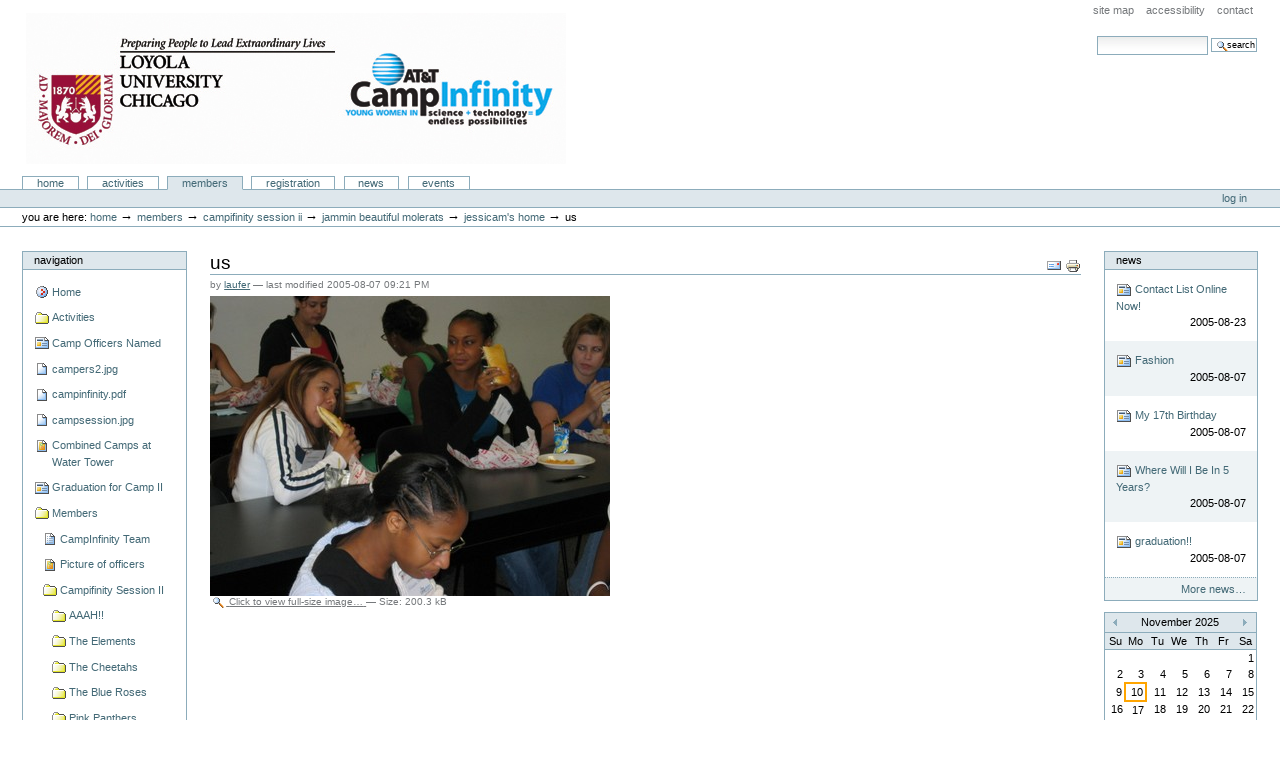

--- FILE ---
content_type: text/html;charset=utf-8
request_url: http://campinfinity.cs.luc.edu/Members/session2/group6_2/jessicam/us1/view
body_size: 7652
content:
<!DOCTYPE html PUBLIC "-//W3C//DTD XHTML 1.0 Transitional//EN" "http://www.w3.org/TR/xhtml1/DTD/xhtml1-transitional.dtd">



<html xmlns="http://www.w3.org/1999/xhtml" xml:lang="en"
      lang="en">

  
    
    
    
    
    

  

  <head>
    <meta http-equiv="Content-Type"
          content="text/html;charset=utf-8" />

    <title>

        
            us
            &mdash;
        
        Camp Infinity
    </title>

    
      
        <base href="http://campinfinity.cs.luc.edu/Members/session2/group6_2/jessicam/us1" />
      
    

    <meta name="generator" content="Plone - http://plone.org" />


    <!-- Plone ECMAScripts -->
    
      
        
            
                <script type="text/javascript"
                        src="http://campinfinity.cs.luc.edu/portal_javascripts/Plone%20Default/ploneScripts8618.js">
                </script>
                
            
            
                <script type="text/javascript"
                        src="http://campinfinity.cs.luc.edu/portal_javascripts/Plone%20Default/ploneScripts3474.js">
                </script>
                
            
        
    
    

    
	
          
        
            
                
                    
                    
                        <style type="text/css"><!-- @import url(http://campinfinity.cs.luc.edu/portal_css/Plone%20Default/ploneStyles1907.css); --></style>
                    
                    
                
            
            
                
                    <link rel="alternate stylesheet"
                          type="text/css" media="screen"
                          href="http://campinfinity.cs.luc.edu/portal_css/Plone%20Default/ploneStyles8142.css"
                          title="Small Text" />
                    
                    
                
            
            
                
                    <link rel="alternate stylesheet"
                          type="text/css" media="screen"
                          href="http://campinfinity.cs.luc.edu/portal_css/Plone%20Default/ploneStyles8659.css"
                          title="Large Text" />
                    
                    
                
            
            
                
                    
                    
                        <style type="text/css" media="all"><!-- @import url(http://campinfinity.cs.luc.edu/portal_css/Plone%20Default/ploneStyles3434.css); --></style>
                    
                    
                
            
        
    
        
        
    

    <!-- Internet Explorer CSS Fixes -->
    <!--[if IE]>
        <style type="text/css" media="all">@import url(http://campinfinity.cs.luc.edu/IEFixes.css);</style>
    <![endif]-->

    <link rel="shortcut icon" type="image/x-icon"
          href="http://campinfinity.cs.luc.edu/favicon.ico" />

    <link rel="home" href="http://campinfinity.cs.luc.edu"
          title="Front page" />
    <link rel="search"
          href="http://campinfinity.cs.luc.edu/search_form"
          title="Search this site" />
    <link rel="author"
          href="http://campinfinity.cs.luc.edu/author/laufer"
          title="Author information" />
    <link rel="contents"
          href="http://campinfinity.cs.luc.edu/sitemap"
          title="Site Map" />

    

    

    <link rel="up"
          href="http://campinfinity.cs.luc.edu/Members/session2/group6_2/jessicam"
          title="Up one level" />

    

    <!-- Disable IE6 image toolbar -->
    <meta http-equiv="imagetoolbar" content="no" />
    
    
      
      
    

    
      
      
    

    
      
      
    

    
      
      
    

  </head>

  <body class="section-Members" dir="ltr">
    <div id="visual-portal-wrapper">

      <div id="portal-top">

        <div id="portal-header">
          <p class="hiddenStructure">
            <a accesskey="2"
               href="http://campinfinity.cs.luc.edu/Members/session2/group6_2/jessicam/us1/view#documentContent">Skip to content.</a> |

            <a accesskey="6"
               href="http://campinfinity.cs.luc.edu/Members/session2/group6_2/jessicam/us1/view#portlet-navigation-tree">Skip to navigation</a>
          </p>

             <ul id="portal-siteactions">

    <li id="siteaction-sitemap"><a
    href="http://campinfinity.cs.luc.edu/sitemap"
    accesskey="3" title="Site Map">Site Map</a></li>
    <li id="siteaction-accessibility"><a
    href="http://campinfinity.cs.luc.edu/accessibility-info"
    accesskey="0" title="Accessibility">Accessibility</a></li>
    <li id="siteaction-contact"><a
    href="http://campinfinity.cs.luc.edu/contact-info"
    accesskey="9" title="Contact">Contact</a></li>

</ul>

             <div id="portal-searchbox">
    <form name="searchform"
          action="http://campinfinity.cs.luc.edu/search"
          style="white-space:nowrap"
          onsubmit="return liveSearchSubmit()">

        <label for="searchGadget" class="hiddenStructure">Search Site</label>

        <div class="LSBox">
        <input id="searchGadget" name="SearchableText"
               type="text" size="15" title="Search Site"
               accesskey="4" class="visibility:visible" />

        <input class="searchButton" type="submit"
               value="Search" />

        <div class="LSResult" id="LSResult" style=""><div class="LSShadow" id="LSShadow"></div></div>
        </div>
    </form>

    <div id="portal-advanced-search" class="hiddenStructure">
        <a href="http://campinfinity.cs.luc.edu/search_form"
           accesskey="5">
            Advanced Search&hellip;
        </a>
    </div>

</div>

             <h1 id="portal-logo">
    <a href="http://campinfinity.cs.luc.edu" accesskey="1">Camp Infinity</a>
</h1>

             <div id="portal-skinswitcher">
  
</div>

             
    <h5 class="hiddenStructure">Sections</h5>

    <ul id="portal-globalnav">
        <li id="portaltab-index_html" class="plain">
            <a href="http://campinfinity.cs.luc.edu">Home</a></li>
        <li id="portaltab-Activities" class="plain">
            <a href="http://campinfinity.cs.luc.edu/Activities"
               title="Here's what's planned for Camp Infinity">Activities</a></li>
        <li id="portaltab-Members" class="selected">
            <a href="http://campinfinity.cs.luc.edu/Members"
               title="">Members</a></li>
        <li id="portaltab-registration_people" class="plain">
            <a href="http://campinfinity.cs.luc.edu/registration_people"
               title="">Registration</a></li>
        <li id="portaltab-news" class="plain">
            <a href="http://campinfinity.cs.luc.edu/news"
               title="Site News">News</a></li>
        <li id="portaltab-events" class="plain">
            <a href="http://campinfinity.cs.luc.edu/events"
               title="Site Events">Events</a></li>
    </ul>

          </div>

          <div id="portal-personaltools-wrapper">

<h5 class="hiddenStructure">Personal tools</h5>

<ul id="portal-personaltools">
   

    
        <li>
            <a href="http://campinfinity.cs.luc.edu/login_form">
               Log in
            </a>
        </li>
    

</ul>
</div>

           <div id="portal-breadcrumbs">

    <span id="breadcrumbs-you-are-here">You
are here:</span>
    <a href="http://campinfinity.cs.luc.edu">Home</a>
    <span class="breadcrumbSeparator">
        &rarr;
        
    </span>
    <span dir="ltr">
        
            <a href="http://campinfinity.cs.luc.edu/Members">Members</a>
            <span class="breadcrumbSeparator">
                &rarr;
                
            </span>
            
         
    </span>
    <span dir="ltr">
        
            <a href="http://campinfinity.cs.luc.edu/Members/session2">Campifinity Session II</a>
            <span class="breadcrumbSeparator">
                &rarr;
                
            </span>
            
         
    </span>
    <span dir="ltr">
        
            <a href="http://campinfinity.cs.luc.edu/Members/session2/group6_2">Jammin Beautiful Molerats</a>
            <span class="breadcrumbSeparator">
                &rarr;
                
            </span>
            
         
    </span>
    <span dir="ltr">
        
            <a href="http://campinfinity.cs.luc.edu/Members/session2/group6_2/jessicam">jessicam's Home</a>
            <span class="breadcrumbSeparator">
                &rarr;
                
            </span>
            
         
    </span>
    <span dir="ltr">
        
            
            
            <span>us</span>
         
    </span>

</div>
      </div>

      <div class="visualClear" id="clear-space-before-wrapper-table"><!-- --></div>

      

      <table id="portal-columns">
        <tbody>
          <tr>
            
            <td id="portal-column-one">
              <div class="visualPadding">
                
                  

    
        

        
            

<dl class="portlet" id="portlet-navigation-tree">
    <dt class="portletHeader">
        <span class="portletTopLeft"></span>
        <a href="http://campinfinity.cs.luc.edu/sitemap"
           class="tile">Navigation</a>
       
        <span class="portletTopRight"></span>
    </dt>

    <dd class="portletItem lastItem">
        <ul class="portletNavigationTree navTreeLevel0">

            <li class="navTreeItem">
                
                   <div class="visualIcon contenttype-plone-site">
                       <a class=" visualIconPadding"
                          href="http://campinfinity.cs.luc.edu"
                          title="">
                       Home
                       
                       </a>
                   </div>
                
            </li>
            



<li class="navTreeItem visualNoMarker">

    

    <div class="visualIcon contenttype-folder">
        
        <a href="http://campinfinity.cs.luc.edu/Activities"
           class="state-published visualIconPadding"
           title="Here's what's planned for Camp Infinity">Activities</a>
        
    </div>

    
    
</li>


<li class="navTreeItem visualNoMarker">

    

    <div class="visualIcon contenttype-news-item">
        
        <a href="http://campinfinity.cs.luc.edu/OfficersAnnounded"
           class="state-visible visualIconPadding"
           title="Camp Infinity Officers Selected From Loyola Applicants">Camp Officers Named</a>
        
    </div>

    
    
</li>


<li class="navTreeItem visualNoMarker">

    

    <div class="visualIcon contenttype-file">
        
        <a href="http://campinfinity.cs.luc.edu/IMG_0731.JPG/view"
           class="state-visible visualIconPadding"
           title="Day One At Camp">campers2.jpg</a>
        
    </div>

    
    
</li>


<li class="navTreeItem visualNoMarker">

    

    <div class="visualIcon contenttype-file">
        
        <a href="http://campinfinity.cs.luc.edu/camp.pdf/view"
           class="state-visible visualIconPadding"
           title="Campinfinity pdf">campinfinity.pdf</a>
        
    </div>

    
    
</li>


<li class="navTreeItem visualNoMarker">

    

    <div class="visualIcon contenttype-file">
        
        <a href="http://campinfinity.cs.luc.edu/IMG_0724.JPG/view"
           class="state-visible visualIconPadding"
           title="Action underway at CampInfinity">campsession.jpg</a>
        
    </div>

    
    
</li>


<li class="navTreeItem visualNoMarker">

    

    <div class="visualIcon contenttype-image">
        
        <a href="http://campinfinity.cs.luc.edu/Combinedgrouppic/view"
           class="state-visible visualIconPadding"
           title="College of DuPage and Loyola University Chicago campers at Water Tower">Combined Camps at Water Tower</a>
        
    </div>

    
    
</li>


<li class="navTreeItem visualNoMarker">

    

    <div class="visualIcon contenttype-news-item">
        
        <a href="http://campinfinity.cs.luc.edu/copy_of_news"
           class="state-visible visualIconPadding"
           title="Campers getting their graduation certificates">Graduation for Camp II</a>
        
    </div>

    
    
</li>


<li class="navTreeItem visualNoMarker">

    

    <div class="visualIcon contenttype-folder">
        
        <a href="http://campinfinity.cs.luc.edu/Members"
           class="state-published visualIconPadding"
           title="">Members</a>
        
    </div>

    <ul class="navTree navTreeLevel2">
        

<li class="navTreeItem visualNoMarker">

    

    <div class="visualIcon contenttype-document">
        
        <a href="http://campinfinity.cs.luc.edu/Members/offcoun"
           class="state-published visualIconPadding"
           title="Get to know the CampInfinity Team">CampInfinity Team</a>
        
    </div>

    
    
</li>


<li class="navTreeItem visualNoMarker">

    

    <div class="visualIcon contenttype-image">
        
        <a href="http://campinfinity.cs.luc.edu/Members/picture/view"
           class="state-visible visualIconPadding" title="">Picture of officers</a>
        
    </div>

    
    
</li>


<li class="navTreeItem visualNoMarker">

    

    <div class="visualIcon contenttype-folder">
        
        <a href="http://campinfinity.cs.luc.edu/Members/session2"
           class="state-published visualIconPadding"
           title="">Campifinity Session II</a>
        
    </div>

    <ul class="navTree navTreeLevel3">
        

<li class="navTreeItem visualNoMarker">

    

    <div class="visualIcon contenttype-folder">
        
        <a href="http://campinfinity.cs.luc.edu/Members/session2/group1_2"
           class="state-published visualIconPadding"
           title="">AAAH!!</a>
        
    </div>

    
    
</li>


<li class="navTreeItem visualNoMarker">

    

    <div class="visualIcon contenttype-folder">
        
        <a href="http://campinfinity.cs.luc.edu/Members/session2/group2_2"
           class="state-published visualIconPadding"
           title="">The Elements</a>
        
    </div>

    
    
</li>


<li class="navTreeItem visualNoMarker">

    

    <div class="visualIcon contenttype-folder">
        
        <a href="http://campinfinity.cs.luc.edu/Members/session2/group5_2"
           class="state-published visualIconPadding"
           title="">The Cheetahs</a>
        
    </div>

    
    
</li>


<li class="navTreeItem visualNoMarker">

    

    <div class="visualIcon contenttype-folder">
        
        <a href="http://campinfinity.cs.luc.edu/Members/session2/group3_2"
           class="state-published visualIconPadding"
           title="">The Blue Roses</a>
        
    </div>

    
    
</li>


<li class="navTreeItem visualNoMarker">

    

    <div class="visualIcon contenttype-folder">
        
        <a href="http://campinfinity.cs.luc.edu/Members/session2/group7_2"
           class="state-published visualIconPadding"
           title="">Pink Panthers</a>
        
    </div>

    
    
</li>


<li class="navTreeItem visualNoMarker">

    

    <div class="visualIcon contenttype-folder">
        
        <a href="http://campinfinity.cs.luc.edu/Members/session2/group6_2"
           class="state-published visualIconPadding"
           title="">Jammin Beautiful Molerats</a>
        
    </div>

    <ul class="navTree navTreeLevel4">
        

<li class="navTreeItem visualNoMarker">

    

    <div class="visualIcon contenttype-folder">
        
        <a href="http://campinfinity.cs.luc.edu/Members/session2/group6_2/brienne"
           class="state-published visualIconPadding"
           title="Home page area that contains the items created and collected by brienne">brienne's Home</a>
        
    </div>

    
    
</li>


<li class="navTreeItem visualNoMarker">

    

    <div class="visualIcon contenttype-folder">
        
        <a href="http://campinfinity.cs.luc.edu/Members/session2/group6_2/mary"
           class="state-published visualIconPadding"
           title="Home page area that contains the items created and collected by mary">mary's Home</a>
        
    </div>

    
    
</li>


<li class="navTreeItem visualNoMarker">

    

    <div class="visualIcon contenttype-folder">
        
        <a href="http://campinfinity.cs.luc.edu/Members/session2/group6_2/jessicam"
           class="state-published visualIconPadding"
           title="Home page area that contains the items created and collected by jessicam">jessicam's Home</a>
        
    </div>

    <ul class="navTree navTreeLevel5">
        

<li class="navTreeItem visualNoMarker">

    

    <div class="visualIcon contenttype-image">
        
        <a href="http://campinfinity.cs.luc.edu/Members/session2/group6_2/jessicam/me_crazy/view"
           class="state-published visualIconPadding"
           title="">Me Lookin Crazy </a>
        
    </div>

    
    
</li>


<li class="navTreeItem visualNoMarker">

    

    <div class="visualIcon contenttype-folder">
        
        <a href="http://campinfinity.cs.luc.edu/Members/session2/group6_2/jessicam/.personal"
           class="state-published visualIconPadding"
           title="contains personal workarea items for jessicam">Personal Items for jessicam</a>
        
    </div>

    
    
</li>


<li class="navTreeItem visualNoMarker">

    

    <div class="visualIcon contenttype-document">
        
        <a href="http://campinfinity.cs.luc.edu/Members/session2/group6_2/jessicam/my_experience"
           class="state-published visualIconPadding"
           title="">My Experienece At Camp Infinity </a>
        
    </div>

    
    
</li>


<li class="navTreeItem visualNoMarker">

    

    <div class="visualIcon contenttype-image">
        
        <a href="http://campinfinity.cs.luc.edu/Members/session2/group6_2/jessicam/best_friend/view"
           class="state-published visualIconPadding"
           title="My Best Friend Lookin A Hot Mess "></a>
        
    </div>

    
    
</li>


<li class="navTreeItem visualNoMarker">

    

    <div class="visualIcon contenttype-image">
        
        <a href="http://campinfinity.cs.luc.edu/Members/session2/group6_2/jessicam/us/view"
           class="state-published visualIconPadding"
           title="The Camp Eating Lunch">us</a>
        
    </div>

    
    
</li>


<li class="navTreeItem visualNoMarker">

    

    <div class="visualIcon contenttype-image">
        
        <a href="http://campinfinity.cs.luc.edu/Members/session2/group6_2/jessicam/us1/view"
           class="state-published visualIconPadding navTreeCurrentItem"
           title="">us</a>
        
    </div>

    
    
</li>


<li class="navTreeItem visualNoMarker">

    

    <div class="visualIcon contenttype-image">
        
        <a href="http://campinfinity.cs.luc.edu/Members/session2/group6_2/jessicam/us2/view"
           class="state-published visualIconPadding"
           title="">us2</a>
        
    </div>

    
    
</li>


<li class="navTreeItem visualNoMarker">

    

    <div class="visualIcon contenttype-image">
        
        <a href="http://campinfinity.cs.luc.edu/Members/session2/group6_2/jessicam/image.2005-08-04.8300602125/view"
           class="state-published visualIconPadding"
           title=""></a>
        
    </div>

    
    
</li>


<li class="navTreeItem visualNoMarker">

    

    <div class="visualIcon contenttype-document">
        
        <a href="http://campinfinity.cs.luc.edu/Members/session2/group6_2/jessicam/nelly"
           class="state-published visualIconPadding"
           title="I LOVE ME SOME NELLY">Nelly</a>
        
    </div>

    
    
</li>


<li class="navTreeItem visualNoMarker">

    

    <div class="visualIcon contenttype-document">
        
        <a href="http://campinfinity.cs.luc.edu/Members/session2/group6_2/jessicam/fav"
           class="state-published visualIconPadding"
           title="I LOVE CARS AND CLOTHES">My Favorites</a>
        
    </div>

    
    
</li>


<li class="navTreeItem visualNoMarker">

    

    <div class="visualIcon contenttype-image">
        
        <a href="http://campinfinity.cs.luc.edu/Members/session2/group6_2/jessicam/speaker/view"
           class="state-published visualIconPadding"
           title=""></a>
        
    </div>

    
    
</li>


<li class="navTreeItem visualNoMarker">

    

    <div class="visualIcon contenttype-image">
        
        <a href="http://campinfinity.cs.luc.edu/Members/session2/group6_2/jessicam/speaker2/view"
           class="state-published visualIconPadding"
           title=""></a>
        
    </div>

    
    
</li>


<li class="navTreeItem visualNoMarker">

    

    <div class="visualIcon contenttype-news-item">
        
        <a href="http://campinfinity.cs.luc.edu/Members/session2/group6_2/jessicam/b_day"
           class="state-published visualIconPadding"
           title="">My 17th Birthday</a>
        
    </div>

    
    
</li>


    </ul>
    
</li>


<li class="navTreeItem visualNoMarker">

    

    <div class="visualIcon contenttype-folder">
        
        <a href="http://campinfinity.cs.luc.edu/Members/session2/group6_2/group6_2work"
           class="state-published visualIconPadding"
           title="">Group6_2 Workspace</a>
        
    </div>

    
    
</li>


    </ul>
    
</li>


<li class="navTreeItem visualNoMarker">

    

    <div class="visualIcon contenttype-image">
        
        <a href="http://campinfinity.cs.luc.edu/Members/session2/betty/view"
           class="state-visible visualIconPadding" title="">betty</a>
        
    </div>

    
    
</li>


<li class="navTreeItem visualNoMarker">

    

    <div class="visualIcon contenttype-folder">
        
        <a href="http://campinfinity.cs.luc.edu/Members/session2/campics1_5aug"
           class="state-published visualIconPadding"
           title="Pictures from each day of CampInfinity, 1 to 5 August">Session 2 Camp Pictures</a>
        
    </div>

    
    
</li>


<li class="navTreeItem visualNoMarker">

    

    <div class="visualIcon contenttype-image">
        
        <a href="http://campinfinity.cs.luc.edu/Members/session2/isaac/view"
           class="state-visible visualIconPadding" title="">isaac</a>
        
    </div>

    
    
</li>


    </ul>
    
</li>


<li class="navTreeItem visualNoMarker">

    

    <div class="visualIcon contenttype-image">
        
        <a href="http://campinfinity.cs.luc.edu/Members/all/view"
           class="state-visible visualIconPadding" title="">camp officers</a>
        
    </div>

    
    
</li>


<li class="navTreeItem visualNoMarker">

    

    <div class="visualIcon contenttype-image">
        
        <a href="http://campinfinity.cs.luc.edu/Members/yay/view"
           class="state-visible visualIconPadding" title="">yay</a>
        
    </div>

    
    
</li>


<li class="navTreeItem visualNoMarker">

    

    <div class="visualIcon contenttype-folder">
        
        <a href="http://campinfinity.cs.luc.edu/Members/yumin"
           class="state-visible visualIconPadding"
           title="Home page area that contains the items created and collected by yumin">yumin's Home</a>
        
    </div>

    
    
</li>


<li class="navTreeItem visualNoMarker">

    

    <div class="visualIcon contenttype-folder">
        
        <a href="http://campinfinity.cs.luc.edu/Members/laufer"
           class="state-visible visualIconPadding"
           title="Home page area that contains the items created and collected by laufer">laufer's Home</a>
        
    </div>

    
    
</li>


<li class="navTreeItem visualNoMarker">

    

    <div class="visualIcon contenttype-image">
        
        <a href="http://campinfinity.cs.luc.edu/Members/camp/view"
           class="state-visible visualIconPadding" title="">camp</a>
        
    </div>

    
    
</li>


<li class="navTreeItem visualNoMarker">

    

    <div class="visualIcon contenttype-folder">
        
        <a href="http://campinfinity.cs.luc.edu/Members/maxine"
           class="state-visible visualIconPadding"
           title="Home page area that contains the items created and collected by maxine">maxine's Home</a>
        
    </div>

    
    
</li>


<li class="navTreeItem visualNoMarker">

    

    <div class="visualIcon contenttype-folder">
        
        <a href="http://campinfinity.cs.luc.edu/Members/christina"
           class="state-visible visualIconPadding"
           title="Home page area that contains the items created and collected by christina">christina's Home</a>
        
    </div>

    
    
</li>


<li class="navTreeItem visualNoMarker">

    

    <div class="visualIcon contenttype-folder">
        
        <a href="http://campinfinity.cs.luc.edu/Members/vannessa"
           class="state-visible visualIconPadding"
           title="Home page area that contains the items created and collected by vannessa">vannessa's Home</a>
        
    </div>

    
    
</li>


<li class="navTreeItem visualNoMarker">

    

    <div class="visualIcon contenttype-folder">
        
        <a href="http://campinfinity.cs.luc.edu/Members/ravneet"
           class="state-visible visualIconPadding"
           title="Home page area that contains the items created and collected by ravneet">ravneet's Home</a>
        
    </div>

    
    
</li>


<li class="navTreeItem visualNoMarker">

    

    <div class="visualIcon contenttype-folder">
        
        <a href="http://campinfinity.cs.luc.edu/Members/tira"
           class="state-visible visualIconPadding"
           title="Home page area that contains the items created and collected by tira">tira's Home</a>
        
    </div>

    
    
</li>


<li class="navTreeItem visualNoMarker">

    

    <div class="visualIcon contenttype-folder">
        
        <a href="http://campinfinity.cs.luc.edu/Members/maria"
           class="state-visible visualIconPadding"
           title="Home page area that contains the items created and collected by maria">maria's Home</a>
        
    </div>

    
    
</li>


<li class="navTreeItem visualNoMarker">

    

    <div class="visualIcon contenttype-folder">
        
        <a href="http://campinfinity.cs.luc.edu/Members/preeti"
           class="state-visible visualIconPadding"
           title="Home page area that contains the items created and collected by preeti">preeti's Home</a>
        
    </div>

    
    
</li>


<li class="navTreeItem visualNoMarker">

    

    <div class="visualIcon contenttype-folder">
        
        <a href="http://campinfinity.cs.luc.edu/Members/neha"
           class="state-visible visualIconPadding"
           title="Home page area that contains the items created and collected by neha">neha's Home</a>
        
    </div>

    
    
</li>


<li class="navTreeItem visualNoMarker">

    

    <div class="visualIcon contenttype-folder">
        
        <a href="http://campinfinity.cs.luc.edu/Members/susan"
           class="state-visible visualIconPadding"
           title="Home page area that contains the items created and collected by susan">susan's Home</a>
        
    </div>

    
    
</li>


<li class="navTreeItem visualNoMarker">

    

    <div class="visualIcon contenttype-folder">
        
        <a href="http://campinfinity.cs.luc.edu/Members/abigail"
           class="state-visible visualIconPadding"
           title="Home page area that contains the items created and collected by abigail">abigail's Home</a>
        
    </div>

    
    
</li>


<li class="navTreeItem visualNoMarker">

    

    <div class="visualIcon contenttype-folder">
        
        <a href="http://campinfinity.cs.luc.edu/Members/kristen"
           class="state-visible visualIconPadding"
           title="Home page area that contains the items created and collected by kristen">kristen's Home</a>
        
    </div>

    
    
</li>


<li class="navTreeItem visualNoMarker">

    

    <div class="visualIcon contenttype-folder">
        
        <a href="http://campinfinity.cs.luc.edu/Members/whonig"
           class="state-visible visualIconPadding"
           title="Home page area that contains the items created and collected by whonig">whonig's Home</a>
        
    </div>

    
    
</li>


<li class="navTreeItem visualNoMarker">

    

    <div class="visualIcon contenttype-folder">
        
        <a href="http://campinfinity.cs.luc.edu/Members/holly"
           class="state-visible visualIconPadding"
           title="Home page area that contains the items created and collected by holly">holly's Home</a>
        
    </div>

    
    
</li>


<li class="navTreeItem visualNoMarker">

    

    <div class="visualIcon contenttype-folder">
        
        <a href="http://campinfinity.cs.luc.edu/Members/mary"
           class="state-visible visualIconPadding"
           title="Home page area that contains the items created and collected by mary">mary's Home</a>
        
    </div>

    
    
</li>


<li class="navTreeItem visualNoMarker">

    

    <div class="visualIcon contenttype-folder">
        
        <a href="http://campinfinity.cs.luc.edu/Members/alauna"
           class="state-visible visualIconPadding"
           title="Home page area that contains the items created and collected by alauna">alauna's Home</a>
        
    </div>

    
    
</li>


<li class="navTreeItem visualNoMarker">

    

    <div class="visualIcon contenttype-folder">
        
        <a href="http://campinfinity.cs.luc.edu/Members/jasmine"
           class="state-visible visualIconPadding"
           title="Home page area that contains the items created and collected by jasmine">jasmine's Home</a>
        
    </div>

    
    
</li>


<li class="navTreeItem visualNoMarker">

    

    <div class="visualIcon contenttype-folder">
        
        <a href="http://campinfinity.cs.luc.edu/Members/elisabeth"
           class="state-visible visualIconPadding"
           title="Home page area that contains the items created and collected by elisabeth">elisabeth's Home</a>
        
    </div>

    
    
</li>


<li class="navTreeItem visualNoMarker">

    

    <div class="visualIcon contenttype-folder">
        
        <a href="http://campinfinity.cs.luc.edu/Members/jacqueline"
           class="state-visible visualIconPadding"
           title="Home page area that contains the items created and collected by jacqueline">jacqueline's Home</a>
        
    </div>

    
    
</li>


<li class="navTreeItem visualNoMarker">

    

    <div class="visualIcon contenttype-folder">
        
        <a href="http://campinfinity.cs.luc.edu/Members/Autumn"
           class="state-visible visualIconPadding"
           title="Home page area that contains the items created and collected by Autumn">Autumn's Home</a>
        
    </div>

    
    
</li>


<li class="navTreeItem visualNoMarker">

    

    <div class="visualIcon contenttype-folder">
        
        <a href="http://campinfinity.cs.luc.edu/Members/gabrielli"
           class="state-visible visualIconPadding"
           title="Home page area that contains the items created and collected by gabrielli">gabrielli's Home</a>
        
    </div>

    
    
</li>


<li class="navTreeItem visualNoMarker">

    

    <div class="visualIcon contenttype-folder">
        
        <a href="http://campinfinity.cs.luc.edu/Members/alexandra"
           class="state-visible visualIconPadding"
           title="Home page area that contains the items created and collected by alexandra">alexandra's Home</a>
        
    </div>

    
    
</li>


<li class="navTreeItem visualNoMarker">

    

    <div class="visualIcon contenttype-folder">
        
        <a href="http://campinfinity.cs.luc.edu/Members/charron"
           class="state-visible visualIconPadding"
           title="Home page area that contains the items created and collected by charron">charron's Home</a>
        
    </div>

    
    
</li>


<li class="navTreeItem visualNoMarker">

    

    <div class="visualIcon contenttype-folder">
        
        <a href="http://campinfinity.cs.luc.edu/Members/beniana"
           class="state-visible visualIconPadding"
           title="Home page area that contains the items created and collected by beniana">beniana's Home</a>
        
    </div>

    
    
</li>


<li class="navTreeItem visualNoMarker">

    

    <div class="visualIcon contenttype-folder">
        
        <a href="http://campinfinity.cs.luc.edu/Members/josephine"
           class="state-visible visualIconPadding"
           title="Home page area that contains the items created and collected by josephine">josephine's Home</a>
        
    </div>

    
    
</li>


<li class="navTreeItem visualNoMarker">

    

    <div class="visualIcon contenttype-folder">
        
        <a href="http://campinfinity.cs.luc.edu/Members/jessicam"
           class="state-visible visualIconPadding"
           title="Home page area that contains the items created and collected by jessicam">jessicam's Home</a>
        
    </div>

    
    
</li>


<li class="navTreeItem visualNoMarker">

    

    <div class="visualIcon contenttype-folder">
        
        <a href="http://campinfinity.cs.luc.edu/Members/amanda"
           class="state-visible visualIconPadding"
           title="Home page area that contains the items created and collected by amanda">amanda's Home</a>
        
    </div>

    
    
</li>


<li class="navTreeItem visualNoMarker">

    

    <div class="visualIcon contenttype-folder">
        
        <a href="http://campinfinity.cs.luc.edu/Members/danielle"
           class="state-visible visualIconPadding"
           title="Home page area that contains the items created and collected by danielle">danielle's Home</a>
        
    </div>

    
    
</li>


<li class="navTreeItem visualNoMarker">

    

    <div class="visualIcon contenttype-folder">
        
        <a href="http://campinfinity.cs.luc.edu/Members/brienne"
           class="state-visible visualIconPadding"
           title="Home page area that contains the items created and collected by brienne">brienne's Home</a>
        
    </div>

    
    
</li>


<li class="navTreeItem visualNoMarker">

    

    <div class="visualIcon contenttype-folder">
        
        <a href="http://campinfinity.cs.luc.edu/Members/arielle"
           class="state-visible visualIconPadding"
           title="Home page area that contains the items created and collected by arielle">arielle's Home</a>
        
    </div>

    
    
</li>


<li class="navTreeItem visualNoMarker">

    

    <div class="visualIcon contenttype-folder">
        
        <a href="http://campinfinity.cs.luc.edu/Members/brittany"
           class="state-visible visualIconPadding"
           title="Home page area that contains the items created and collected by brittany">brittany's Home</a>
        
    </div>

    
    
</li>


<li class="navTreeItem visualNoMarker">

    

    <div class="visualIcon contenttype-folder">
        
        <a href="http://campinfinity.cs.luc.edu/Members/ashley"
           class="state-visible visualIconPadding"
           title="Home page area that contains the items created and collected by ashley">ashley's Home</a>
        
    </div>

    
    
</li>


<li class="navTreeItem visualNoMarker">

    

    <div class="visualIcon contenttype-folder">
        
        <a href="http://campinfinity.cs.luc.edu/Members/guadalupe"
           class="state-visible visualIconPadding"
           title="Home page area that contains the items created and collected by guadalupe">guadalupe's Home</a>
        
    </div>

    
    
</li>


<li class="navTreeItem visualNoMarker">

    

    <div class="visualIcon contenttype-folder">
        
        <a href="http://campinfinity.cs.luc.edu/Members/jessica"
           class="state-visible visualIconPadding"
           title="Home page area that contains the items created and collected by jessica">jessica's Home</a>
        
    </div>

    
    
</li>


<li class="navTreeItem visualNoMarker">

    

    <div class="visualIcon contenttype-folder">
        
        <a href="http://campinfinity.cs.luc.edu/Members/elizabeth"
           class="state-visible visualIconPadding"
           title="Home page area that contains the items created and collected by elizabeth">elizabeth's Home</a>
        
    </div>

    
    
</li>


<li class="navTreeItem visualNoMarker">

    

    <div class="visualIcon contenttype-folder">
        
        <a href="http://campinfinity.cs.luc.edu/Members/liliana"
           class="state-visible visualIconPadding"
           title="Home page area that contains the items created and collected by liliana">liliana's Home</a>
        
    </div>

    
    
</li>


<li class="navTreeItem visualNoMarker">

    

    <div class="visualIcon contenttype-folder">
        
        <a href="http://campinfinity.cs.luc.edu/Members/jacquelyn"
           class="state-visible visualIconPadding"
           title="Home page area that contains the items created and collected by jacquelyn">jacquelyn's Home</a>
        
    </div>

    
    
</li>


<li class="navTreeItem visualNoMarker">

    

    <div class="visualIcon contenttype-folder">
        
        <a href="http://campinfinity.cs.luc.edu/Members/corrine"
           class="state-visible visualIconPadding"
           title="Home page area that contains the items created and collected by corrine">corrine's Home</a>
        
    </div>

    
    
</li>


<li class="navTreeItem visualNoMarker">

    

    <div class="visualIcon contenttype-folder">
        
        <a href="http://campinfinity.cs.luc.edu/Members/kazimiera"
           class="state-visible visualIconPadding"
           title="Home page area that contains the items created and collected by kazimiera">kazimiera's Home</a>
        
    </div>

    
    
</li>


<li class="navTreeItem visualNoMarker">

    

    <div class="visualIcon contenttype-folder">
        
        <a href="http://campinfinity.cs.luc.edu/Members/guadaluper"
           class="state-visible visualIconPadding"
           title="Home page area that contains the items created and collected by guadaluper">guadaluper's Home</a>
        
    </div>

    
    
</li>


<li class="navTreeItem visualNoMarker">

    

    <div class="visualIcon contenttype-folder">
        
        <a href="http://campinfinity.cs.luc.edu/Members/karina"
           class="state-visible visualIconPadding"
           title="Home page area that contains the items created and collected by karina">karina's Home</a>
        
    </div>

    
    
</li>


<li class="navTreeItem visualNoMarker">

    

    <div class="visualIcon contenttype-folder">
        
        <a href="http://campinfinity.cs.luc.edu/Members/michelle"
           class="state-visible visualIconPadding"
           title="Home page area that contains the items created and collected by michelle">michelle's Home</a>
        
    </div>

    
    
</li>


<li class="navTreeItem visualNoMarker">

    

    <div class="visualIcon contenttype-folder">
        
        <a href="http://campinfinity.cs.luc.edu/Members/julia"
           class="state-visible visualIconPadding"
           title="Home page area that contains the items created and collected by julia">julia's Home</a>
        
    </div>

    
    
</li>


<li class="navTreeItem visualNoMarker">

    

    <div class="visualIcon contenttype-folder">
        
        <a href="http://campinfinity.cs.luc.edu/Members/shaunte"
           class="state-visible visualIconPadding"
           title="Home page area that contains the items created and collected by shaunte">shaunte's Home</a>
        
    </div>

    
    
</li>


<li class="navTreeItem visualNoMarker">

    

    <div class="visualIcon contenttype-folder">
        
        <a href="http://campinfinity.cs.luc.edu/Members/luisa"
           class="state-visible visualIconPadding"
           title="Home page area that contains the items created and collected by luisa">luisa's Home</a>
        
    </div>

    
    
</li>


<li class="navTreeItem visualNoMarker">

    

    <div class="visualIcon contenttype-folder">
        
        <a href="http://campinfinity.cs.luc.edu/Members/nina"
           class="state-visible visualIconPadding"
           title="Home page area that contains the items created and collected by nina">nina's Home</a>
        
    </div>

    
    
</li>


<li class="navTreeItem visualNoMarker">

    

    <div class="visualIcon contenttype-folder">
        
        <a href="http://campinfinity.cs.luc.edu/Members/krystle"
           class="state-visible visualIconPadding"
           title="Home page area that contains the items created and collected by krystle">krystle's Home</a>
        
    </div>

    
    
</li>


<li class="navTreeItem visualNoMarker">

    

    <div class="visualIcon contenttype-folder">
        
        <a href="http://campinfinity.cs.luc.edu/Members/melissa"
           class="state-visible visualIconPadding"
           title="Home page area that contains the items created and collected by melissa">melissa's Home</a>
        
    </div>

    
    
</li>


<li class="navTreeItem visualNoMarker">

    

    <div class="visualIcon contenttype-folder">
        
        <a href="http://campinfinity.cs.luc.edu/Members/lisa"
           class="state-visible visualIconPadding"
           title="Home page area that contains the items created and collected by lisa">lisa's Home</a>
        
    </div>

    
    
</li>


<li class="navTreeItem visualNoMarker">

    

    <div class="visualIcon contenttype-folder">
        
        <a href="http://campinfinity.cs.luc.edu/Members/loyolauser"
           class="state-visible visualIconPadding"
           title="Home page area that contains the items created and collected by loyolauser">loyolauser's Home</a>
        
    </div>

    
    
</li>


<li class="navTreeItem visualNoMarker">

    

    <div class="visualIcon contenttype-folder">
        
        <a href="http://campinfinity.cs.luc.edu/Members/stephany"
           class="state-visible visualIconPadding"
           title="Home page area that contains the items created and collected by stephany">stephany's Home</a>
        
    </div>

    
    
</li>


<li class="navTreeItem visualNoMarker">

    

    <div class="visualIcon contenttype-folder">
        
        <a href="http://campinfinity.cs.luc.edu/Members/tamer"
           class="state-visible visualIconPadding"
           title="Home page area that contains the items created and collected by tamer">tamer's Home</a>
        
    </div>

    
    
</li>


<li class="navTreeItem visualNoMarker">

    

    <div class="visualIcon contenttype-folder">
        
        <a href="http://campinfinity.cs.luc.edu/Members/sunghye"
           class="state-visible visualIconPadding"
           title="Home page area that contains the items created and collected by sunghye">sunghye's Home</a>
        
    </div>

    
    
</li>


<li class="navTreeItem visualNoMarker">

    

    <div class="visualIcon contenttype-folder">
        
        <a href="http://campinfinity.cs.luc.edu/Members/theresa"
           class="state-visible visualIconPadding"
           title="Home page area that contains the items created and collected by theresa">theresa's Home</a>
        
    </div>

    
    
</li>


<li class="navTreeItem visualNoMarker">

    

    <div class="visualIcon contenttype-folder">
        
        <a href="http://campinfinity.cs.luc.edu/Members/veronica"
           class="state-visible visualIconPadding"
           title="Home page area that contains the items created and collected by veronica">veronica's Home</a>
        
    </div>

    
    
</li>


<li class="navTreeItem visualNoMarker">

    

    <div class="visualIcon contenttype-photo">
        
        <a href="http://campinfinity.cs.luc.edu/Members/back"
           class="state-visible visualIconPadding" title="">ahh</a>
        
    </div>

    
    
</li>


<li class="navTreeItem visualNoMarker">

    

    <div class="visualIcon contenttype-file">
        
        <a href="http://campinfinity.cs.luc.edu/Members/CampInfinity2005SlideShowBeane.ppt/view"
           class="state-published visualIconPadding"
           title="Powerpoint slide show of week 2 campers at Lake Shore Campus">Week2CampSlideShow</a>
        
    </div>

    
    
</li>


<li class="navTreeItem visualNoMarker">

    

    <div class="visualIcon contenttype-folder">
        
        <a href="http://campinfinity.cs.luc.edu/Members/zakford"
           class="state-visible visualIconPadding" title="">zakford</a>
        
    </div>

    
    
</li>


    </ul>
    
</li>


<li class="navTreeItem visualNoMarker">

    

    <div class="visualIcon contenttype-folder">
        
        <a href="http://campinfinity.cs.luc.edu/registration_people"
           class="state-visible visualIconPadding" title="">Registration</a>
        
    </div>

    
    
</li>


<li class="navTreeItem visualNoMarker">

    

    <div class="visualIcon contenttype-file">
        
        <a href="http://campinfinity.cs.luc.edu/registration.doc/view"
           class="state-visible visualIconPadding" title="">registration.doc</a>
        
    </div>

    
    
</li>


<li class="navTreeItem visualNoMarker">

    

    <div class="visualIcon contenttype-document">
        
        <a href="http://campinfinity.cs.luc.edu/copy_of_index_html"
           class="state-visible visualIconPadding"
           title="Welcome to the Registration page.">Registration page </a>
        
    </div>

    
    
</li>


<li class="navTreeItem visualNoMarker">

    

    <div class="visualIcon contenttype-file">
        
        <a href="http://campinfinity.cs.luc.edu/registration.pdf/view"
           class="state-visible visualIconPadding"
           title="PDF format of reg form">registration.pdf</a>
        
    </div>

    
    
</li>


<li class="navTreeItem visualNoMarker">

    

    <div class="visualIcon contenttype-news-item">
        
        <a href="http://campinfinity.cs.luc.edu/regisextend"
           class="state-visible visualIconPadding"
           title="A few spaces are left in July session!  Register ASAP to be sure you can attend CampInfinity for FREE!">Registration Deadline Extended to July 22</a>
        
    </div>

    
    
</li>


<li class="navTreeItem visualNoMarker">

    

    <div class="visualIcon contenttype-news-item">
        
        <a href="http://campinfinity.cs.luc.edu/Scholarship"
           class="state-published visualIconPadding"
           title="Summer is in and CampInfinity is getting hot !!!">Scholarship for Camp</a>
        
    </div>

    
    
</li>


<li class="navTreeItem visualNoMarker">

    

    <div class="visualIcon contenttype-file">
        
        <a href="http://campinfinity.cs.luc.edu/StudentWorkerflyer.doc/view"
           class="state-published visualIconPadding"
           title="Positions for Loyola students to work on Camp Infinity">studentpositions.doc</a>
        
    </div>

    
    
</li>


<li class="navTreeItem visualNoMarker">

    

    <div class="visualIcon contenttype-document">
        
        <a href="http://campinfinity.cs.luc.edu/copy2_of_index_html"
           class="state-visible visualIconPadding" title="">Welcome to our Members Page!</a>
        
    </div>

    
    
</li>


<li class="navTreeItem visualNoMarker">

    

    <div class="visualIcon contenttype-image">
        
        <a href="http://campinfinity.cs.luc.edu/water_tower/view"
           class="state-visible visualIconPadding" title="">WTC</a>
        
    </div>

    
    
</li>


<li class="navTreeItem visualNoMarker">

    

    <div class="visualIcon contenttype-image">
        
        <a href="http://campinfinity.cs.luc.edu/yay/view"
           class="state-visible visualIconPadding" title="">yay</a>
        
    </div>

    
    
</li>


<li class="navTreeItem visualNoMarker">

    

    <div class="visualIcon contenttype-news-item">
        
        <a href="http://campinfinity.cs.luc.edu/updates"
           class="state-published visualIconPadding"
           title="Want to keep in touch with CampInfinity? We have a contact list up now!">Contact List Online Now!</a>
        
    </div>

    
    
</li>


<li class="navTreeItem visualNoMarker">

    

    <div class="visualIcon contenttype-image">
        
        <a href="http://campinfinity.cs.luc.edu/past_attendees/view"
           class="state-visible visualIconPadding" title="">2006 Workshop Participants - Tec de Monterrey, Mexico</a>
        
    </div>

    
    
</li>


<li class="navTreeItem visualNoMarker">

    

    <div class="visualIcon contenttype-topic">
        
        <a href="http://campinfinity.cs.luc.edu/news"
           class="state-visible visualIconPadding"
           title="Site News">News</a>
        
    </div>

    
    
</li>


<li class="navTreeItem visualNoMarker">

    

    <div class="visualIcon contenttype-topic">
        
        <a href="http://campinfinity.cs.luc.edu/events"
           class="state-visible visualIconPadding"
           title="Site Events">Events</a>
        
    </div>

    
    
</li>




        </ul>
        <span class="portletBottomLeft"></span>
        <span class="portletBottomRight"></span>
    </dd>
</dl>


        

        

        
    
    
        

        
            

<dl class="portlet" id="portlet-login">

    <dt class="portletHeader">
        <span class="portletTopLeft"></span>
        <a href="http://campinfinity.cs.luc.edu/login_form"
           class="tile">Log in</a>
        <span class="portletTopRight"></span>
    </dt>

    <dd class="portletItem odd">
        <form action="http://campinfinity.cs.luc.edu/login_form"
              name="loginform" method="post">

            <input type="hidden" name="form.submitted" value="1" />
            <input type="hidden" name="came_from"
                   value="http://campinfinity.cs.luc.edu/Members/session2/group6_2/jessicam/us1/view" />
            <input type="hidden" name="js_enabled" id="js_enabled" value="0" />
            <input type="hidden" name="cookies_enabled" id="cookies_enabled" value="" />
            <input type="hidden" name="login_name" id="login_name" value="" />
            <input type="hidden" name="pwd_empty" id="pwd_empty" value="0" />

            <div class="field">
                <label for="__ac_name">Login Name</label>
                <br />
                <input type="text" size="10"
                       alt="Login Name"
                       onclick="showCookieMessage('cookies_message')"
                       name="__ac_name" value=""
                       id="__ac_name" />
            </div>
            
            <div class="field">
                <label for="__ac_password">Password</label>
                <br />
                <input type="password" size="10"
                       alt="Password"
                       onclick="showCookieMessage('cookies_message')"
                       name="__ac_password"
                       id="__ac_password" />
            </div>

            <div id="cookies_message" class="portalMessage"
                 style="display:none">
                Cookies are not enabled. You must <a href="enabling_cookies">enable cookies</a> before you can log in.
            </div>
            
            <div class="formControls">
            
                <input class="context" type="submit"
                       name="submit" value="Log in"
                       alt="Log in"
                       onclick="javascript:return setLoginVars('__ac_name','login_name','__ac_password','pwd_empty','js_enabled','cookies_enabled')" />
            </div>
        </form>
    </dd>
    
    <dd class="portletItem even">
        <a href="http://campinfinity.cs.luc.edu/mail_password_form"
           class="tile">
           <img src="http://campinfinity.cs.luc.edu/info_icon.gif" alt="" title="" height="16" width="16" />
           Forgot your password?
        </a>
    </dd>
    
    
</dl>









        

        

        
    
    
        

        
            
        

        

        
    
    
        

        
            
        

        

        
    

                
                &nbsp;
              </div>
            </td>
            

            
            <td id="portal-column-content">

              
                <div id="content" class="">

                  

                  <div class="documentContent" id="region-content">

                    <a name="documentContent"></a>

                    

    



                    

                    <div>
    

        <div class="documentActions">
    

    <h5 class="hiddenStructure">Document Actions</h5>

    <ul>
    
        <li>
            <a href="http://campinfinity.cs.luc.edu/Members/session2/group6_2/jessicam/us1/sendto_form">

                <img src="http://campinfinity.cs.luc.edu/mail_icon.gif"
                     alt="Send this page to somebody"
                     title="Send this page to somebody"
                     id="icon-sendto" />
            </a>
        </li>
    
    
        <li>
            <a href="javascript:this.print();">

                <img src="http://campinfinity.cs.luc.edu/print_icon.gif"
                     alt="Print this page"
                     title="Print this page" id="icon-print" />
            </a>
        </li>
    

    </ul>
    

    

</div>

        <h1 class="documentFirstHeading">us</h1>
    
        <div>

    <div class="documentByLine">
        

        
          <span class="documentAuthor">
            by
          <a href="http://campinfinity.cs.luc.edu/author/laufer">laufer</a>

          &mdash;
          
          </span>
        

        <span class="documentModified">
            <span>
            last modified
            </span>
            2005-08-07 09:21 PM
        </span>

        

        

        

        

        <div class="reviewHistory">
    
</div>

    </div>

</div>

        

        <a href="http://campinfinity.cs.luc.edu/Members/session2/group6_2/jessicam/us1/image_view_fullscreen"
           class="discreet">
            <img src="http://campinfinity.cs.luc.edu/Members/session2/group6_2/jessicam/us1/image_preview" alt="us" title="us" height="300" width="400" />
            <br />
            <span class="visualNoPrint">
                <img src="http://campinfinity.cs.luc.edu/search_icon.gif" alt="" title="Search" height="13" width="16" />
                <span>Click to view full-size image&hellip;</span>
            </span>
        </a>

        <span class="discreet visualNoPrint">
        &mdash;
            <span>Size</span>:

            <span>200.3 kB</span>

            
        </span>

        <div id="relatedItems">
    
        
            
        
    
</div>
        
    
</div>

                    
                      
                 
    
        
    

                    

                  </div>

                </div>

              
            </td>
            

            
            <td id="portal-column-two">
              <div class="visualPadding">
                
                  

    
        

        
            
        

        

        
    
    
        

        
            <div>

    <dl class="portlet" id="portlet-news">

        <dt class="portletHeader">
            <span class="portletTopLeft"></span>
            <a href="http://campinfinity.cs.luc.edu/news"
               class="tile">News</a>
            
            <span class="portletTopRight"></span>
        </dt>

        
        <dd class="portletItem odd">

            <a href="http://campinfinity.cs.luc.edu/updates"
               class="tile"
               title="Want to keep in touch with CampInfinity? We have a contact list up now!">
                <img src="http://campinfinity.cs.luc.edu/newsitem_icon.gif" alt="" title="News" height="16" width="16" />
                Contact List Online Now!
                <span class="portletItemDetails">2005-08-23</span>
            </a>
        </dd>
        
        
        <dd class="portletItem even">

            <a href="http://campinfinity.cs.luc.edu/Members/session2/group7_2/arielle/Job"
               class="tile"
               title="!!!my job as a fashion designer!!!!">
                <img src="http://campinfinity.cs.luc.edu/newsitem_icon.gif" alt="" title="News" height="16" width="16" />
                Fashion
                <span class="portletItemDetails">2005-08-07</span>
            </a>
        </dd>
        
        
        <dd class="portletItem odd">

            <a href="http://campinfinity.cs.luc.edu/Members/session2/group6_2/jessicam/b_day"
               class="tile" title="">
                <img src="http://campinfinity.cs.luc.edu/newsitem_icon.gif" alt="" title="News" height="16" width="16" />
                My 17th Birthday
                <span class="portletItemDetails">2005-08-07</span>
            </a>
        </dd>
        
        
        <dd class="portletItem even">

            <a href="http://campinfinity.cs.luc.edu/Members/session2/group6_2/brienne/celebnme_upclose"
               class="tile"
               title="5 years, that is a long time from now, but where will I be?">
                <img src="http://campinfinity.cs.luc.edu/newsitem_icon.gif" alt="" title="News" height="16" width="16" />
                Where Will I Be In 5 Years?
                <span class="portletItemDetails">2005-08-07</span>
            </a>
        </dd>
        
        
        <dd class="portletItem odd">

            <a href="http://campinfinity.cs.luc.edu/Members/session2/group5_2/jasmine/graduation"
               class="tile"
               title="we're going to graduate from camp infinity today">
                <img src="http://campinfinity.cs.luc.edu/newsitem_icon.gif" alt="" title="News" height="16" width="16" />
                graduation!!
                <span class="portletItemDetails">2005-08-07</span>
            </a>
        </dd>
        

        <dd class="portletFooter">
            <a href="http://campinfinity.cs.luc.edu/news">
              More news&hellip;
            </a>
            <span class="portletBottomLeft"></span>
            <span class="portletBottomRight"></span>
        </dd>
    </dl>

</div>
        

        

        
    
    
        

        
            
        

        

        
    
    
        

        
            

    <!-- The calendar, rendered as a table -->

    <table class="ploneCalendar" id="thePloneCalendar"
           summary="Calendar">
        <thead>
            <tr>
                <th id="calendar-previous">
                    <a href="http://campinfinity.cs.luc.edu/Members/session2/group6_2/jessicam/us1/image_view?None&amp;month:int=10&amp;year:int=2025&amp;orig_query=None"
                       rel="nofollow" title="Previous month">&laquo;</a>
                </th>
                <th colspan="5">
                    
                        November
                        2025
                    
                </th>
                  <th id="calendar-next">
                    <a href="http://campinfinity.cs.luc.edu/Members/session2/group6_2/jessicam/us1/image_view?None&amp;month:int=12&amp;year:int=2025&amp;orig_query=None"
                       rel="nofollow" title="Next month">&raquo;</a>
                </th>
            </tr>
            <tr class="weekdays">
                
                    <td>Su</td>
                
                
                    <td>Mo</td>
                
                
                    <td>Tu</td>
                
                
                    <td>We</td>
                
                
                    <td>Th</td>
                
                
                    <td>Fr</td>
                
                
                    <td>Sa</td>
                
            </tr>
        </thead>

        
        <tbody>
            <tr><td></td><td></td><td></td><td></td><td></td><td></td><td>1</td>
            </tr>
            <tr><td>2</td><td>3</td><td>4</td><td>5</td><td>6</td><td>7</td><td>8</td>
            </tr>
            <tr><td>9</td><td class="todaynoevent">10</td><td>11</td><td>12</td><td>13</td><td>14</td><td>15</td>
            </tr>
            <tr><td>16</td><td>17</td><td>18</td><td>19</td><td>20</td><td>21</td><td>22</td>
            </tr>
            <tr><td>23</td><td>24</td><td>25</td><td>26</td><td>27</td><td>28</td><td>29</td>
            </tr>
            <tr><td>30</td><td></td><td></td><td></td><td></td><td></td><td></td>
            </tr>
        </tbody>
    </table>


        

        

        
    

                
                &nbsp;
              </div>
            </td>
            
          </tr>
        </tbody>
      </table>
      

      <div class="visualClear" id="clear-space-before-footer"><!-- --></div>


      <hr class="netscape4" />

      

        <div id="portal-footer">

<p>
    
    The
    <a href="http://plone.org">Plone<sup>&reg;</sup> CMS &mdash; Open Source Content Management System</a>
    is
    &copy;
    2000-<span>2025</span>
    by the
    <a href="http://plone.org/foundation">Plone Foundation</a>
    et al.
    
</p>

<p>
    
    Plone<sup>&reg;</sup> and the Plone logo are registered trademarks of the
        <a href="http://plone.org/foundation">Plone Foundation</a>.
    

    
    Distributed under the
        <a href="http://creativecommons.org/licenses/GPL/2.0/">GNU GPL license</a>.
    
</p>

</div>

        <div id="portal-colophon">
      

      <a href="http://plone.org"
         class="colophonIcon colophonIconPlone"
         title="This Plone site was built using Plone CMS, the Open Source Content Management System. Click for more information.">
        Powered by Plone CMS, the Open Source Content Management System
      </a>

      

      <p class="discreet">
        This site conforms to the following standards:
      </p>

      <div class="colophonWrapper">
      <ul>
    <li>
      <a href="http://www.section508.gov"
         class="colophonIcon colophonIcon508"
         title="This Plone site conforms to the US Government Section 508 Accessibility Guidelines.">
        Section 508
      </a>
    </li>
    <li>
      <a href="http://www.w3.org/WAI/WCAG1AA-Conformance"
         class="colophonIcon colophonIconWAI"
         title="This Plone site conforms to the W3C-WAI Web Content Accessibility Guidelines.">
        WCAG
      </a>
    </li>
    <li>
      <a href="http://validator.w3.org/check/referer"
         class="colophonIcon colophonIconXHTML"
         title="This Plone site is valid XHTML.">
        Valid XHTML
      </a>
    </li>
    <li>
      <a href="http://jigsaw.w3.org/css-validator/check/referer?profile=css3&amp;usermedium=all"
         class="colophonIcon colophonIconCSS"
         title="This Plone site was built with valid CSS.">
        Valid CSS
      </a>
    </li>
    <li>
      <a href="http://plone.org/browsersupport"
         class="colophonIcon colophonIconAnyBrowser"
         title="This Plone site is usable in any web browser.">
        Usable in any browser
      </a>
    </li>
      </ul>
      </div>

    </div>
      

    </div>

</body>
</html>




--- FILE ---
content_type: text/css;charset=utf-8
request_url: http://campinfinity.cs.luc.edu/portal_css/Plone%20Default/ploneStyles8142.css
body_size: 147
content:

/* - textSmall.css - */
@media screen {
/* http://campinfinity.cs.luc.edu/portal_css/textSmall.css?original=1 */
body {
font-size: 60% !important;
}

}



--- FILE ---
content_type: text/css;charset=utf-8
request_url: http://campinfinity.cs.luc.edu/portal_css/Plone%20Default/ploneStyles8659.css
body_size: 148
content:

/* - textLarge.css - */
@media screen {
/* http://campinfinity.cs.luc.edu/portal_css/textLarge.css?original=1 */
body {
font-size: 95% !important;
}

}



--- FILE ---
content_type: text/css;charset=utf-8
request_url: http://campinfinity.cs.luc.edu/portal_css/Plone%20Default/ploneStyles3434.css
body_size: 124
content:

/* - ploneCustom.css - */
@media all {
/* http://campinfinity.cs.luc.edu/portal_css/ploneCustom.css?original=1 */
/* */
/* */
/* */
/* */
/* */

}

